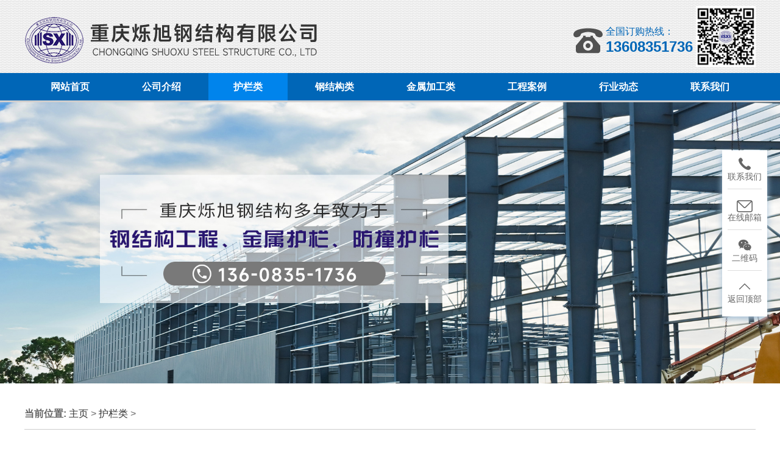

--- FILE ---
content_type: text/html; charset=utf-8
request_url: http://www.cqsxgjg.cn/product/none_77596
body_size: 5620
content:
<!DOCTYPE html PUBLIC "-//W3C//DTD XHTML 1.0 Transitional//EN" "http://www.w3.org/TR/xhtml1/DTD/xhtml1-transitional.dtd">
<html xmlns="http://www.w3.org/1999/xhtml">
<head>
<meta http-equiv="Content-Type" content="text/html; charset=utf-8" />
<title>防撞护栏-重庆烁旭钢结构有限公司</title>
<meta name="keywords" content="重庆防撞栏杆、重庆钢结构厂房、重庆金属栏杆、重庆钢构楼梯、重庆金属加工、重庆桥梁栏杆、重庆轻钢厂房、重庆人行道栏杆、重庆钢构阁�">
<meta name="description" content="重庆烁旭钢结构有限公司(24小时热线：13608351736)是一家专业从事钢结构工程、防撞栏杆、钢结构厂房、金属栏杆、钢构楼梯、金属加工、桥梁栏杆、轻钢厂房、人行道栏杆、钢构阁楼、中高端门窗生产、设计、安装、销售为一体的企业"> 
<meta name="baidu-site-verification" content="code-bu7IzcB0uC" />
<link href="/Public/Home/Module995/css/style.css" rel="stylesheet" media="screen" type="text/css" />
<link rel="stylesheet" type="text/css" href="/Public/Home/Module995/font/iconfont.css" />
<script language="javascript" type="text/javascript" src="/Public/Home/Module995/js/jquery.min.js"></script>
<script type="text/javascript">

//js无缝滚动代码
function marquee(i, direction){
    var obj = document.getElementById("marquee" + i);
    var obj1 = document.getElementById("marquee" + i + "_1");
    var obj2 = document.getElementById("marquee" + i + "_2");
    if (direction == "up"){
        if (obj2.offsetTop - obj.scrollTop <= 0){
            obj.scrollTop -= (obj1.offsetHeight + 20);
        }else{
            var tmp = obj.scrollTop;
            obj.scrollTop++;
            if (obj.scrollTop == tmp){
                obj.scrollTop = 1;
            }
        }
    }else{
        if (obj2.offsetWidth - obj.scrollLeft <= 0){
            obj.scrollLeft -= obj1.offsetWidth;
        }else{
            obj.scrollLeft++;
        }
    }
}

function marqueeStart(i, direction){
    var obj = document.getElementById("marquee" + i);
    var obj1 = document.getElementById("marquee" + i + "_1");
    var obj2 = document.getElementById("marquee" + i + "_2");

    obj2.innerHTML = obj1.innerHTML;
    var marqueeVar = window.setInterval("marquee("+ i +", '"+ direction +"')", 20);
    obj.onmouseover = function(){
        window.clearInterval(marqueeVar);
    }
    obj.onmouseout = function(){
        marqueeVar = window.setInterval("marquee("+ i +", '"+ direction +"')", 20);
    }
}
</script>
<style type="text/css">
.webnavtwo{position: absolute;z-index: 3;width: 100%;background-color: #333333;display: none;    top: 45px;}
.webnavtwo dd{}
.webnavtwo dd a{display: block;text-align: center;width: 100%;padding: 0px !important;}
.webnavtwo dd a:hover{background-color: #0084ec !important;}
</style>
</head>
<body>
<header>
<section class="headerbox">
        <div class="logo"><img src="/Uploads/detail/cqsuoxugjg/template/2022-07-18/1c68bc111afb5cf31c0d7964ec1f1761.png" alt="重庆防撞栏杆"/></div>
        <!-- <div style="float: left;font-size: 20px;color: #0066b7;font-weight: bold;line-height: 120px;">货到付款</div> -->
        <div style="float: right;">
            <img src="/Uploads/detail/cqsuoxugjg/template/2022-07-18/f9d2ae081f13f6c629d1de657961e7d5.png" style="height: 100px;margin-top: 10px;">
        </div>
        <div class="tool" style="margin-right: 5px;">全国订购热线：<br /> <span>13608351736</span></div>
</section>
</header>
<nav>
<div class="navbox">   <!--  -->
    <!--  -->
    <ul>
    <li ><a  href="/index" title="网站首页"  ><span>网站首页</span></a>
            <dl class="webnavtwo">
                            </dl>
        </li><li ><a  href="/aboutus" title="公司介绍"  ><span>公司介绍</span></a>
            <dl class="webnavtwo">
                <dd><a href="/jianjie">公司简介</a></dd><dd><a href="/rongyuzz">荣誉资质</a></dd><dd><a href="/hezuo">合作单位</a></dd>            </dl>
        </li><li style="background:#0084ec;"><a  href="/product" title="护栏类" style="color:#fff;" ><span>护栏类</span></a>
            <dl class="webnavtwo">
                <dd><a href="/product/ShiZhengHuLan">市政护栏</a></dd><dd><a href="/product/BoLiHuLan">玻璃护栏</a></dd><dd><a href="/product/FangZhuangHuLan">防撞护栏</a></dd><dd><a href="/product/RenXingDaoHuLan">人行道护栏</a></dd><dd><a href="/product/BuXiuGangHuLan">不锈钢护栏</a></dd>            </dl>
        </li><li ><a  href="/product_xx" title="钢结构类"  ><span>钢结构类</span></a>
            <dl class="webnavtwo">
                <dd><a href="/product/GongYeChgPeng">工业厂房/彩钢棚</a></dd><dd><a href="/product/GangoLiLuTai">钢构隔层/玻璃露台</a></dd><dd><a href="/product/BoLiiMuQiang">玻璃幕墙/石材幕墙</a></dd><dd><a href="/product/GangGouTiBu">钢构梯步</a></dd>            </dl>
        </li><li ><a  href="/product_JinShuJiaGL" title="金属加工类"  ><span>金属加工类</span></a>
            <dl class="webnavtwo">
                            </dl>
        </li><li ><a  href="/product_GonhengAnLi" title="工程案例"  ><span>工程案例</span></a>
            <dl class="webnavtwo">
                            </dl>
        </li><li ><a  href="/news" title="行业动态"  ><span>行业动态</span></a>
            <dl class="webnavtwo">
                            </dl>
        </li><li ><a  href="/contantus" title="联系我们"  ><span>联系我们</span></a>
            <dl class="webnavtwo">
                            </dl>
        </li>    
    </ul>
</div>
</nav>
<script type="text/javascript">
    $(function(){
        $(".navbox li").each(function(index){
            $(this).hover(function(){
                $(this).find('dl').show();
            },function(){
                $(this).find('dl').hide();
            });
        });
    });
</script>

<!-- 代码 开始--1 -->
<div class="slide_container">
<ul class="rslides" id="slider">
	
	<li><a href="/product"title="重庆钢结构厂房"><img src="/Uploads/detail/cqsuoxugjg/template/2022-07-19/72a838ad8232a5c6bd9e43da6338a6fe.jpg" border='0' width='120' height='120' alt="重庆钢结构厂房"></a></li>
	
	
	
	<li><a href="/product"title="重庆防撞栏杆"><img src="/Uploads/detail/cqsuoxugjg/template/2022-07-19/520189211c978ff688b35e7ec4a5fe53.jpg" border='0' width='120' height='120' alt="重庆防撞栏杆"></a></li>
	
	
	
	<li><a href="/product"title="重庆金属栏杆"><img src="/Uploads/detail/cqsuoxugjg/template/2022-07-19/bcf2eba7b45dc35ee4927fedcb29cea9.jpg" border='0' width='120' height='120' alt="重庆金属栏杆"></a></li>
	
	
</ul>
</div>
<!-- 代码 结束 --><style type="text/css">
.indexgg2{width: 100%; float: none;padding: 15px;}
.indexgg2 .con5{ width: 100%; }
.indexgg2 .con5 ul li{width: auto}
.cright{width: 100%; float: none;}
.cright .conf .bigp li{    width:278px;}
</style>

<div class="pla"> <strong>当前位置:</strong> <a href='/index'>主页</a> > <a href='/'>
                   护栏类        </a> >  </div>
<!-- <div class="fen_tit">产品展示</div>
<hr style="width: 30%; margin:30px auto 50px auto;" /> -->
<div  class="fencon">
<!-- <div>
    <div class="indexgg2">
            <div class="con5" style="display: none;">
               <ul>
				                     			<li><a href="/product/FangZhuangHuLan"  rel='dropmenu1'>防撞护栏</a></li>
                             			<li><a href="/product/ShiZhengHuLan"  rel='dropmenu1'>市政护栏</a></li>
                             			<li><a href="/product/BoLiHuLan"  rel='dropmenu1'>玻璃护栏</a></li>
                             			<li><a href="/product/BuXiuGangHuLan"  rel='dropmenu1'>不锈钢护栏</a></li>
                             			<li><a href="/product/RenXingDaoHuLan"  rel='dropmenu1'>人行道护栏</a></li>
               				
                </ul>
            </div>
        <div class="con6" style="display: none;">
	        <img src="/Public/Home/Module357/images/lianxi4.jpg" />
	        <h3>重庆烁旭钢结构有限公司</h3>
    			<strong>联系人：</strong>王经理<br />
          <strong>手机：</strong><br />
    			<strong>电话：</strong>13608351736<br />
    			
          <strong>联系地址：</strong>重庆市渝北区龙溪镇松石二巷16号附25号<br />
        </div>
    </div>
</div> -->
<div class="cright"> 
    <div class="conf">
         <div class="viewbox">
          <div class="content">
           <table width="100%">
            <tbody><tr>
             <td>
             	<div class="summary" style="padding: 10px; margin: 10px 0px 0px; list-style: none; border: 0px; background: rgb(244, 244, 244); letter-spacing: 0.5px; color: rgb(102, 102, 102); font-family: 微软雅黑; width: 898px; text-align: justify; line-height: 24px; min-height: 48px;">
                    <h1>防撞护栏</h1>
                    <p style="    text-align: center;"><span>发表时间：2022-07-19 11:05:14</span><span>文章作者：admin</span></p>
             	</div>
                <div class="article_info">
                   <p style="text-align: center;"><img src="/Uploads/detail//ueditor/image/20220719/1658200000170830.jpg" title="1658200000170830.jpg" alt="414a84e5c22c619d399482a67d504271.jpg"/></p> 
                </div>
              </td>
            </tr>
           </tbody></table>
          </div>
          <div class="boxoff"> <strong>------分隔线----------------------------</strong> </div>
          <div class="handle">
           <div class="context">
            <ul>
                        
                    <li><a href="/product/20296_77597">上一篇：防撞护栏</a></li>
                                                        <li><a href="/product/20296_77595">下一篇：防撞护栏</a></li>
                                </ul>
           </div> 
          </div>
         </div>      
    </div>   
</div>

</div>
<div class="clear"></div>

<style type="text/css">
  .f-sort .content{margin-top: 10px;}
  .f-sort .content a{    margin-bottom: 10px;}
  /* 窗口悬浮 */
.s_spserv__wrap {
  position: fixed;
  right: 21px;
  bottom: 150px;
  padding: 9px;
  z-index: 99;
  background: #fff;
  box-shadow: 0px 4px 10px #a4c1d8;
}

.s_spserv__wrap-morebottom {
  bottom: 200px;
}

.s_spserv__wrap-backtop {
  bottom: 117px
}

.s_spserv__item {
  display: flex;
  justify-content: center;
  align-items: center;
  margin-bottom: 12px;
  cursor: pointer;
  position: relative;
  color: #333;
  border-bottom: 1px solid #ddd;
    padding-bottom: 10px;
}
.s_spserv__item:last-child{
  border-bottom: none;
}
.s_spserv__item:last-of-type {
  margin-bottom: 0
}

.s_spserv__pic {
    color: #666;
    text-align: center;
  transition: .4s;
}
.s_spserv__pic .iconfont{
  font-size: 26px;
}
/* .s_spserv__pic:hover{
  background:#b82b1d;
  color:#fff;
} */

.s_spserv__line-2 {
  display: -webkit-box;
  -webkit-line-clamp: 2;
  -webkit-box-orient: vertical;
  overflow: hidden;
  text-overflow: ellipsis;
  word-break: break-all;
  font-size: 16px;
}

.s_spserv__hoverarea{
  -webkit-animation: spservhover .3s ease-out 0s forwards;
  animation: spservhover .3s ease-out 0s forwards;
  display: none;
  position: absolute;
  left: -18px;
  top: 50%;
  transform: translate(-100%, -50%);
  padding: 15px 15px;
  background: #fff;
  box-shadow: 0 0 8px 0 rgba(0, 0, 0, .12);
  border-radius: 6px;
  max-width: 252px;
  width: -webkit-max-content;
  width: -moz-max-content;
  width: max-content;
  font-size: 14px;
  color: #333;
  line-height: 22px;
  text-align: center;
}
.s_spserv__hoverarea:first-child,
.s_spserv__hoverarea:nth-child(2){
  /* width: 252px; */
}
.not-ie-hoverarea:after {
  content: "";
  position: absolute;
  width: 8px;
  height: 8px;
  top: 50%;
  right: 0;
  transform: translate(-100%, -50%) rotate(45deg);
  right: -12px;
  filter: drop-shadow(2px -2px 1px rgba(0, 0, 0, .05));
  background: #fff
}

.s_spserv__hoverarea-block {
  display: block
}
.s_spserv__wxpic {
  width: 110px;
  height: 110px;
  background-repeat: no-repeat;
  background-size: 100% 100%;
  margin: 9px auto
}

.s_spserv__hoverarea-wx {
  text-align: center;
  padding: 15px 15px
}


.back_top_wrapper{
  position: fixed;
  right: 28px;
  bottom: 47px;
  z-index: 200;
  transition: bottom .3s ease;
  width: 48px;
  height: 48px;
  background:#3961f6;
  text-align: center;
  line-height: 48px;
  border-radius: 5px;
  transition: .4s;
}
.back_top_wrapper .iconfont{
  font-size: 25px;
  color:#fff;
}
.back_top_wrapper:hover{
  cursor: pointer;
  position: fixed;
  right: 28px;
  bottom: 52px;
}
</style>

<div class="s_spserv__wrap s_spserv__wrap-0 s_spserv__wrap-morebottom">
    <a href="javascript:;" class="s_spserv__item">
        <div class="s_spserv__pic">
            <span class="iconfont icon-dianhua3"></span>
            <p>联系我们</p>
        </div>
        <div class="s_spserv__hoverarea not-ie-hoverarea" style="display: none;">
            <span class="s_spserv__simpletext s_spserv__line-2">电话咨询：13608351736</span>
        </div>
    </a>
    <a href="javascript:;" class="s_spserv__item">
        <div class="s_spserv__pic po_icon">
            <span class="iconfont icon-mail"></span>
            <p>在线邮箱</p>
        </div>
        <div class="s_spserv__hoverarea not-ie-hoverarea" style="display: none;">
            <span class="s_spserv__simpletext s_spserv__line-2">邮箱：407721042@qq.com</span>
        </div>
    </a>
    <a href="javascript:;" class="s_spserv__item J_hoverQrCodeLink">
        <div class="s_spserv__pic">
            <span class="iconfont icon-weixin1"></span>
            <p>二维码</p>
        </div>
        <div class="s_spserv__hoverarea s_spserv__hoverarea-wx not-ie-hoverarea" style="display: none;">
            <span class="s_spserv__hovername s_spserv__ib">烁旭钢结构</span>
            <div class="s_spserv__wxpic" style="background-image:url(/Public/Home/Module995/images/er.png);"></div>
            <span class="s_spserv__hovercont s_spserv__line-2">扫码关注</span>
        </div>
    </a>
    <a href="javascript:;" onclick="Page_scrollTo()" class="s_spserv__item J_hoverQrCodeLink">
        <div class="s_spserv__pic">
            <span class="iconfont icon-xiangshang"></span>
            <p>返回顶部</p>
        </div>
        
    </a>
</div>
<script>
  $(function(){
        $('.s_spserv__item').hover(function(){
            $(this).find(".s_spserv__hoverarea").fadeIn();
            $(this).siblings().find(".s_spserv__hoverarea").fadeOut();
        },function(){
            $(this).find(".s_spserv__hoverarea").fadeOut();
        })
    })
      //滑动到指定位置
      function Page_scrollTo(ele, speed) {
          if (!speed) speed = 800;
          if (!ele) {
              $("html,body").animate({ scrollTop: 0 }, speed);
          } else {
              if (ele.length > 0) $("html,body").animate({ scrollTop: $(ele).offset().top }, speed);
          }
          return false;
      }
</script>

<footer>
  <div class="ftnr clearfix">	
    <div class="foot1">
    
        <div class="f-sort">
          <h2 class="title"><a href="/aboutus" title="关于我们">关于我们</a><p>About</p></h2>
            <div class="content">
                <a href="/aboutus" title="公司简介">公司简介</a>
                <a href="/rongyuzz" title="资质荣誉">资质荣誉</a>
                <a href="/contantus" title="联系我们">联系我们</a> 
           </div>
        </div>
        <div class="f-sort">
          <h2 class="title"><a href="/product" title="产品展示">产品展示</a><p>Product</p></h2>
            <div class="content">
                <a href="/product/FangZhuangHuLan" title="防撞护栏">防撞护栏</a>
                <a href="/product/ShiZhengHuLan" title="市政护栏">市政护栏</a>
                <a href="/product/BoLiHuLan" title="玻璃护栏">玻璃护栏</a> 
                <a href="/product/RenXingDaoHuLan" title="人行道护栏">人行道护栏</a>
           </div>
        </div>
        <div class="f-sort">
          <h2 class="title"><a href="/product_GonhengAnLi" title="工程案例">工程案例</a><p>Case us</p></h2>
           
        </div>
        <div class="f-sort">
          <h2 class="title"><a href="/news" title="行业动态">行业动态</a><p>News</p></h2>
           
        </div>
        
        
    </div>
    <div class="foot4">
         <img src="/Uploads/detail/cqsuoxugjg/template/2022-07-18/f9d2ae081f13f6c629d1de657961e7d5.png" alt="重庆烁旭钢结构有限公司" style="width: 120px;">
         <span style="color: #fff;float: left;">微信扫一扫咨询我们</span>

    </div>
    <div class="foot2">
       <h2>重庆烁旭钢结构有限公司</h2>
       <p>手机、微信号：13608351736</p><p>手机：18680709090</p><p>座机：023-67614758</p><p>QQ号：407721042、735902859</p><p>邮箱：407721042@qq.com</p><p>地址：重庆市渝北区龙溪街道松石二巷16号附25号</p>       
    </div>
    
  </div>  
    
</footer>
<div class="foot3 clearfix">
  <div style="width: 1140px;margin:0 auto;" class="clearfix"> 	
    <p style="float: left;">copyright 2022 @重庆烁旭钢结构有限公司 ALL Rights Reserved <a rel="nofollow" href="http://beian.miit.gov.cn" target="_black">备案号：渝ICP备18010676号-1</a>  &nbsp;&nbsp;&nbsp;     
        <a rel="nofollow" target="_blank" href="http://www.beian.gov.cn/portal/registerSystemInfo?recordcode=50010402000611" style="display:inline-block;text-decoration:none;height:20px;line-height:20px;color: white;"><img src="/Public/Home/Module432/images/jh.png" style="float:left;"/>渝公网安备 50010402000611号</a>
      
     </p>
    <p style="float: right;"><a rel="nofollow" href="http://www.cqhot.cn/" target="_black">技术支持：云威科技</a></p>
	
   </div>
   <p style="text-align: center;">声明：本站部分内容图片来源于互联网，如有侵权请联系管理员删除，谢谢！</p>
</div>



</body>
</html>

--- FILE ---
content_type: text/css
request_url: http://www.cqsxgjg.cn/Public/Home/Module995/css/style.css
body_size: 4160
content:
@charset "utf-8";

/* CSS Document */
* {
	margin: 0;
	padding: 0;
}

img {
	border: none;
}

body {
	font-size: 14px;
	font-family: Arial,"PingFang SC","Microsoft YaHei","SimHei",sans-serif;
}

.center {
	margin: auto;
}

.clear {
	overflow: hidden;
}

li {
	list-style: none;
}

ul {
	list-style: none;
}

a {
	text-decoration: none;
	color: #000;
}

/*清除浮动*/
.clearfix:before,
.clearfix:after {
	content: "";
	display: table;
}

.clearfix:after {
	clear: both;
}

.clearfix {
	zoom: 1;
	/* IE <8 */
}

header {
	width: 100%;
	background: url(../images/top_bg.gif) repeat-x;
	overflow: hidden;
}

header .headerbox {
	width: 1200px;
	margin: auto;
	height: 120px;
	margin: auto;
}

header .logo {
	float: left;
	font-size: 36px;
	color: #759b2f;
	font-weight: bold;
	margin-top: 25px;
}

header .logo span {
	display: block;
	font-size: 17px;
	font-weight: bold;
	color: #A2C167;
}

header .tool {
	float: right;
	padding-top: 42px;
	padding-left: 53px;
	font-size: 16px;
	color: #0066b7;
	background: url(../images/ip.png) no-repeat 0px 44px;
}

header .tool span {
	font-size: 24px;
	font-weight: bold;
}

nav {
	width: 100%;
	height: 45px;
	background: #0066b7;
	border-bottom: 3px solid #D0CECE;
}

nav .navbox {
	width: 1200px;
	margin: auto;
	height: 45px;
	line-height: 45px;
}

nav .navbox ul li {
	float: left;
	height: 45px;
	margin: 0 2px;
	position: relative;
}

nav .navbox ul li:hover {
	background: #0084ec;
}

nav .navbox ul li.hover {
	background: #333;
}

nav .navbox ul li.hover a {
	color: #fff;
}

nav .navbox ul li:first-child {
	padding-left: 0;
}

nav .navbox ul a {
	color: #FFF;
	font-weight: bold;
	font-size: 16px;
	padding: 0 41px;
}

/*轮播图*/
.rslides {
	position: relative;
	list-style: none;
	overflow: hidden;
	width: 100%;
	padding: 0;
	margin: 0;
}

.rslides li {
	-webkit-backface-visibility: hidden;
	position: absolute;
	display: none;
	width: 100%;
	left: 0;
	top: 0;
}

.rslides li:first-child {
	position: relative;
	display: block;
	float: left;
}

.rslides img {
	display: block;
	height: auto;
	float: left;
	width: 100%;
	border: 0;
}

.slide_container {
	position: relative;
	float: left;
	width: 100%;
	margin-bottom: 25px;
}

.slide {
	position: relative;
	list-style: none;
	overflow: hidden;
	width: 100%;
	padding: 0;
	margin: 0;
}

.slide li {
	position: absolute;
	width: 100%;
	left: 0;
	top: 0;
}

.slide img {
	display: block;
	position: relative;
	z-index: 1;
	width: 100%;
	border: 0;
}

.slide .caption {
	display: block;
	position: absolute;
	z-index: 2;
	font-size: 20px;
	text-shadow: none;
	color: #fff;
	background: #000;
	background: rgba(0, 0, 0, .8);
	left: 0;
	right: 0;
	bottom: 0;
	padding: 10px 20px;
	margin: 0;
	max-width: none;
}

.slide_nav {
	position: absolute;
	-webkit-tap-highlight-color: rgba(0, 0, 0, 0);
	top: 52%;
	left: 0;
	opacity: 0.7;
	z-index: 3;
	text-indent: -9999px;
	overflow: hidden;
	text-decoration: none;
	height: 61px;
	width: 38px;
	background: transparent url(../images/themes.png) no-repeat left top;
	margin-top: -45px;
	margin-left: 20px;
	margin-right: 20px;
}

.slide_nav:active {
	opacity: 1.0;
}

.slide_nav.next {
	left: auto;
	background-position: right top;
	right: 0;
}
.lianxi_box{
	border: 3px solid #0066b7;
    box-sizing: border-box;
    margin-top: 20px;
    font-size: 16px;
    line-height: 30px;
    padding-bottom: 20px;
}
.lianxi_box,.lianxi_box img{
	width: 100%;
}
.lianxi_box img{}
/*产品*/
.con {
	width: 1200px;
	margin: auto;
	overflow: hidden;
}
.rr,.rr_box{
	width: 245px;
	height: auto;
	float: left;
}
.lcon {
	
	border: 3px solid #0066b7;
}

.lcon .lcon1 {
	width: 100%;
	height: 93px;
	float: left;
	background: #0066b7;
	text-align: center;
	color: #FFF;
}

.lcon .lcon1 span {
	display: block;
	font-size: 13px;
}

.lcon .lcon1 strong {
	font-size: 32px;
}

.lcon .lcon1 .lcon_title {
	margin-top: 21px;
}

.lcon .lcon2 {
	width: 206px;
	padding: .5px 20px;
	overflow: hidden;
}

.lcon .lcon2 .lbox2_ti {
	width: 100%;
	line-height: 40px;
	background: #f1f1f1;
	text-align: center;
	box-shadow: 0px 4px 10px #a4c1d8;
	margin: 10px 0;
}
.lcon .lcon2 .lbox2_ti.ac{
	background: #0066b7;
}
.lcon .lcon2 .lbox2_ti.ac a{
	color: #fff;
}
.lcon .lcon2 .lbox2_ti a {
	color: #333;
	font-size: 20px;
}

.lcon .lcon2 .lcon2box ul li {
	float: left;
	width: 107px;
	line-height: 28px;
}

.lcon .lcon2 .lcon2box ul li a:hover {
	color: #333;
}

.rcon {
	width: 915px;
	float: right;
}

.rcon .rcon_tit {
	width: 100%;
	height: 40px;
	background: #333;
	line-height: 40px;
	color: #FFF;
	padding: 0 15px;
	font-weight: bold;
	font-size: 16px;
	margin-bottom: 20px;
	box-sizing: border-box;
}

.rcon .rcon_tit span {
	float: right;
}

.rcon .rcon_tit span a {
	color: #FFF;
	font-size: 14px;
}

.rcon .rconbox {
	width: 100%;
	overflow: hidden;
}

.rcon .rconbox ul li {
	float: left;
	border: 1px solid #0066b7;
	width: 219px;
	margin-right: 10px;
	margin-bottom: 25px;
}

.rcon .rconbox ul li:nth-child(4n+0) {
	margin-right: 0;
}

.rcon .rconbox ul li .rcon_img img {
	width: 100%;
    height: 100%;
    float: left;
    object-fit: cover;
}

.rcon .rconbox ul li .rcon_img {
	width: 100%;
	height: 178px;
	overflow: hidden;
	/* padding:5px; margin:15px; border:1px solid #ccc; */
}

.rcon .rconbox ul li:hover .rcon_img img {
	transform: translateZ(0) scale(1.3);
	transition: all 1s;
}

.rcon .rconbox ul li .da {
	float: left;
	width: 100%;
	height: 40px;
	line-height: 40px;
	background: #0066b7;
	text-align: center;
}

.rcon .rconbox ul li .da a {
	color: #FFF;
	font-size: 16px;
}

/*conr*/
.conr {
	width: 100%;
	height: 570px;
	overflow: hidden;
	background: #F1F1F1 url(../images/timg.jpg) no-repeat;
	padding-top: 20px;
	margin-top: 50px;
}

.conr .rconr {
	width: 44%;
	height: 520px;
	margin-left: 50%;
	background: #F1F1F1;
	padding: 50px 3% 0 3%;
}

.conr .rconr .rconr_tit {
	width: 100%;
	font-size: 24px;
	color: #333;
	line-height: 30px;
}

.conr .rconr .rconr_tit span {
	font-size: 14px;
}

.conr .rconr .rconr_con {
	line-height: 33px;
	max-height: 400px;
	padding-top: 30px;
	padding-bottom: 20px;
	color: #666;
}

.conr .rconr .rconr_dd {
	width: 190px;
	height: 44px;
	line-height: 44px;
	border: 1px solid #333;
	text-align: center;
}

.conr .rconr .rconr_dd a {
	font-size: 16px;
	color: #333;
}

.conr .rconr .rconr_dd:hover {
	background: #333;
	transition: 1s;
}

.conr .rconr .rconr_dd:hover a {
	color: #FFF;
	transition: 1s;
	font-weight: bold;
}

/*合作伙伴*/
.conlj {
	width: 1200px;
	margin: auto;
	overflow: hidden;
	margin: 50px auto 0 auto;
}

.lianjie_tit {
	width: 500px;
	font-size: 36px;
	font-weight: bold;
	color: #0066b7;
	margin: 0 auto 30px auto;
	text-align: center;
	border-bottom: 2px solid #0066b7;
	padding-bottom: 10px;
}

.lianjie_tit span {
	font-size: 18px;
	font-weight: normal;
	display: block;
	color: #0066b7;
}

.conlj .link {
	width: 100%;
	overflow: hidden;
}

.conlj .link ul li {
	float: left;
	width: 170px;
	margin-right: 24px;
	margin-bottom: 10px;
}

.conlj .link ul li img {
	width: 168px;
	height: 80px;
	border: 1px solid #333;
}

.conlj .link ul li:nth-child(6) {
	margin-right: 0;
}

.conlj .link ul li:nth-child(12) {
	margin-right: 0;
}

/*新闻*/
.conxbox {
	width: 100%;
	overflow: hidden;
	padding-top: 30px;
}

.conx {
	width: 1200px;
	margin: auto;
}

.conx .conx_con {
	width: 100%;
	overflow: hidden;
}

.conx .conx_con ul li {
	float: left;
	width: 585px;
	margin-right: 30px;
	margin-bottom: 20px;
	border-bottom: 1px dashed #DCDCDC;
	padding-bottom: 15px;
}

.conx .conx_con ul li:nth-child(2n+0) {
	margin-right: 0;
}

.conx .conx_con ul li img {
	width: 176px;
	height: 108px;
	float: left;
	border: 1px solid #ccc;
	padding: 1px;
	margin-right: 15px;
}

.conx .conx_con ul li:hover img {
	border: 1px solid #0066b7;
	transition: all 0.6s;
}

.conx .conx_con ul li:hover {
	border-bottom: 1px solid #0066b7;
	transition: all 0.6s;
}

.conx .conx_con ul li:hover a {
	color: #0066b7;
	transition: all 0.6s;
}

.conx .conx_con ul li .da {
	width: 390px;
	float: right;
	margin-bottom: 8px;
}

.conx .conx_con ul li .da a {
	font-size: 18px;
	color: #0066b7
}

.conx .conx_con ul li .info {
	color: #3a3a3a;
	width: 390px;
	float: right;
	font-size: 14px;
	margin-bottom: 8px;
}

.conx .conx_con ul li .info small {
	margin-right: 0px;
}

.conx .conx_con ul li .intro {
	color: #666;
	font-size: 15px;
	overflow: hidden;
	text-overflow: ellipsis;
	display: -webkit-box;
	-webkit-box-orient: vertical;
	word-break: break-all;
	-webkit-line-clamp: 3;
	text-align: justify;
	width: 390px;
	float: right;
	/* height: 52px; */
}

/*滚动*/
.cong {
	width: 100%;
	background: #f8f8f8;
	overflow: hidden;
	padding: 40px 0;
}

.marqueeleft {
	width: 1200px;
	overflow: hidden;
	margin: 40px auto;
}

.marqueeleft ul {
	float: left;
}

.marqueeleft li {
	float: left;
	margin: 0 5px;
	display: inline;
	width: 220px;
	height: 185px;
	overflow: hidden;
	position: relative;
}

.marqueeleft li .pic {
	display: block;
	border: #ccc 1px solid;
	width: 214px;
	height: 100%;
	padding: 2px;
	overflow: hidden;
}

.marqueeleft li .pic:hover {
	border: #333 1px solid;
}

.marqueeleft li .pic img {
	width: 100%;
	height: 100%;
}

.anli_hidden {
	width: 100%;
	height: 40px;
	background: rgba(0, 0, 0, 0.6);
	line-height: 40px;
	text-align: center;
	color: #fff;
	position: absolute;
	bottom: 0;
	left: 0;
}

/*友情*/
.youqing {
	width: 1200px;
	margin: 20px auto;
}

.youqing .you_tit {
	width: 1131px;
	line-height: 28px;
	height: 28px;
	border-left: 4px solid #0066b7;
	font-weight: bold;
	font-size: 20px;
	color: #0066b7;
	padding-left: 5px;
	margin-bottom: 20px;
}

.youqing .you_con li {
	float: left;
	line-height: 30px;
	margin-right: 15px;
}

.youqing .you_con li a {
	font-size: 15px;
	color: #333;
}

.youqing .you_con li a:hover {
	color: #c15b5e;
}

/*底部*/
.ftnr {
	width: 1200px;
	margin: 40px auto;
}

footer {
	width: 100%;
	overflow: hidden;
	background: #252525;
}

.foot1 {
	width: 688px;
	height: 46px;
	line-height: 46px;
	background: #252525;
	float: left;
}

.f-sort {
	color: #ECECEC;
	padding-right: 40px;
	float: left;
	width: 100px;
}

.f-sort .title {
	padding-bottom: 2px;
	color: rgb(255, 255, 255);
	font: 16px/30px 微软雅黑;
}

.title a {
	color: #fff;
}

.f-sort .title p {
	color: rgb(162, 162, 162);
	font-size: 12px;
    text-transform: uppercase;
}

.f-sort .content {
	position: relative;
	overflow: hidden;
	margin-top: 5px;
}

.f-sort .content a {
	display: block;
	color: rgb(255, 255, 255);
	font: 14px/24px 微软雅黑;
}

.foot1 a:last-child {
	border: none;
}

.foot1 a:hover {
	color: #fff;
}

.foot2 {
	float: left;
	width: 280px;
	line-height: 32px;
	color: #fff;
}

.foot2 a,
.foot3 a {
	color: #fff;
}

.foot2 strong {
	font-size: 16px;
	color: #333;
}

.foot2 img {
	margin-top: 10px;
}

.foot2 span {
	margin: 0 15px;
}

.foot3 {
	background-color: #0066b7;
	color: #fff;
	width: 100%;
	line-height: 50px;
}

.foot4 {
	float: left;
	width: 232px;
}

/*分页*/
.indexgg2 {
	width: 200px;
	float: left;
	overflow: hidden;
	padding: 30px 15px;
	background: #f8f8f8;
}

.indexgg2 .tit {
	width: 205px;
	background: url(../images/h.jpg) no-repeat 10px 20px;
	padding-left: 30px;
	line-height: 40px;
	overflow: hidden;
	font-size: 18px;
	color: #333;
}

.indexgg2 .tit .more {
	float: right;
	padding-right: 10px;
	font-size: 12px;
	font-weight: 100;
}

.indexgg2 .tit .more img {
	margin-top: 10px;
}

.indexgg2 .con {
	width: 238px;
	height: 176px;
	overflow: hidden;
	padding: 10px;
	background: #e8f7fc;
	font-size: 13px;
	line-height: 22px;
	color: #333
}

.indexgg2 .con5 {
	font-size: 16px;
	width: 190px;
	overflow: hidden;
}

.indexgg2 .con5 ul li {
	float: left;
	width: 150px;
	background: #0066b7;
	height: 36px;
	line-height: 36px;
	margin-top: 10px;
	text-align: left;
	padding: 5px 18px;
	margin-left: 10px;
}

.indexgg2 .con5 ul li a {
	color: white;
	font-weight: bold;
}

.indexgg2 .con5 ul li a:hover {
	color: white;
}

.indexgg2 .con5 ul li.hover {
	background: #0066b7;
}

.indexgg2 .con5 ul li.hover a {
	color: #fff
}

.indexgg2 .con5 ul li a.hover {
	color: #00923f
}

.indexgg2 .con6 {
	color: #666;
	font-size: 14px;
	line-height: 30px;
	margin-top: 30px;
}

.indexgg2 .con6 img {
	width: 190px;
	margin-bottom: 5px;
}

.fencon {
	width: 1200px;
	margin: auto;
	overflow: hidden;
}

.pla {
	width: 1200px;
	height: 50px;
	margin: auto;
	line-height: 50px;
	overflow: hidden;
	border-bottom: 1px #CCC solid;
	color: #666;
	font-size: 16px;
	margin-bottom: 20px;
}

.fen_tit {
	width: 1200px;
	margin: 0 auto 20px auto;
	padding-top: 50px;
	font-size: 26px;
	text-align: center;
	color: #333;
}

.pla a {
	color: #333;
}

.cright {
	    width: 945px;
    float: right;
    background: #f8f8f8;
    padding: 0 20px;
    box-sizing: border-box;
    margin-bottom: 50px;
}
.cright .conf p{
	font-size: 16px;
	text-align: justify;
}
.cright .conf {
	line-height: 36px;
	/* padding:30px; */
	font-size: 13px;
	overflow: hidden;
}

.cright .conf img {
	margin: 5px;
}

.cright .conf ul li {
	font-size: 12px;
}

.cright .conf .bigp {}

.cright .conf .bigp li {
	    float: left;
    width: 278px;
    margin: 10px 0;
    font-size: 16px;
    line-height: 35px;
    overflow: hidden;
    text-align: center;
    margin-right: 15px;
}

.cright .conf .bigp li .img {
	width: 100%;
	height: 180px;
	overflow: hidden;
}
.cright .conf .bigp li:nth-child(4n+4){
	margin-right: 0;
}
.cright .conf .bigp li .img img {
	width: 100%;
	height: 174px;
	margin: 0;
}

.cright .conf .bigp li a {
	font-size: 16px;
	color: #0066b7;
}

.cright .conf .bigp li:hover {
	background: #0066b7;
	color: #fff;
	transition: all 1s;
}

.cright .conf .bigp li:hover a {
	color: #FFF;
	font-weight: bold;
	transition: all 1s;
}

.cright .conf .bigp li:hover .img {
	width: 100%;
	height: 180px;
	margin: 0;
	overflow: hidden;
}

.cright .conf .bigp li:hover .img img {
	margin: 0;
	transform: translateZ(0) scale(1.3);
	transition: all 1s;
	border: none;
}

.fencon .conf img {
	max-width: 100%;
}

.fencon .content tr td>div {
	width: 100% !important;
}


.cright .conf .bigpp {}

.cright .conf .bigpp li {
	float: left;
	width: 250px;
	margin: 13px;
	font-size: 16px;
	line-height: 35px;
	overflow: hidden;
	text-align: center;
}

.cright .conf .bigpp li .img {
	width: 250px;
	height: auto;
	overflow: hidden;
}

.cright .conf .bigpp li .img img {
	width: 244px;
	height: auto;
	border: 3px #ddd solid;
	margin: 0;
}

.cright .conf .bigpp li a {
	font-size: 16px;
	color: #333;
}

.cright .conf .bigpp li:hover {
	background: #333;
	color: #fff;
	transition: all 1s;
}

.cright .conf .bigpp li:hover a {
	color: #FFF;
	font-weight: bold;
	transition: all 1s;
}

.cright .conf .bigpp li:hover .img {
	width: 244px;
	max-height: auto;
	border: 3px #333 solid;
	margin: 0;
	overflow: hidden;
}

.cright .conf .bigpp li:hover .img img {
	margin: 0;
	transform: translateZ(0) scale(1.3);
	transition: all 1s;
	border: none;
}

.e2 li {
	width: 100%;
	overflow: hidden;
	clear: both;
	padding: 45px 0px 25px;
	border-bottom: 1px solid #EEE;
	color: #aaa;
}

.e2 li b {
	color: #0066b7;
	font-size: 18px;
}

.e2 li b a {
	color: #333;
}

.e2 li a.preview {
	float: left;
	margin-right: 7px;
	margin-bottom: 3px;
	margin-left: 10px;
	display: inline;
}

.e2 li a.preview img {
	    width: 130px;
    height: 100%;
    display: block;
    object-fit: cover;
    padding: 1px;
    border: 1px solid #EEE;
}

.e2 li a.preview:hover img {
	border: 1px solid #AAA;
}

.e2 li a.title {
	overflow: hidden;
	line-height: 25px;
	font-size: 16px;
	margin-left: 2px;
	color: #333;
	font-weight: 100;
}

.e2 span.info {
	display: block;
	line-height: 23px;
	color: #555;
	padding-left: 12px;
	font-size: 14px;
}

.e2 span.info small {
	color: black;
	font-size: 12px;
	margin-left: 3px;
}

.e2 span.info a {
	color: #0066cc;
}
.dede_pages{
	padding: 50px 10px;
}
.e2 p.intro {
	color: #333;
    line-height: 24px;
    margin-left: 5px;
    padding-left: 10px;
    padding-right: 10px;
    margin-top: 5px;
    font-size: 16px;
    display: -webkit-box;
    -webkit-box-orient: vertical;
    -webkit-line-clamp: 2;
    overflow: hidden;
}

.pagelist span {
	line-height: 30px;
	display: inline-block;
	height: 30px;
	padding: 0 12px;
	text-align: center;
	color: #fff;
	margin: 0 2px;
	background: #0066b7;
	border: 1px solid #0066b7;
	vertical-align: middle;
}

.pagelist a {
	margin: 0 4px;
	font-size: 16px;
	line-height: 30px;
	display: inline-block;
	height: 30px;
	padding: 0 12px;
	text-align: center;
	color: #333;
	border: 1px solid #e3e3e3;
	background: #fff;
	vertical-align: middle;
}

/*内容*/
.viewbox {
	overflow: hidden;
}

.viewbox a {
	color: #666;
	font-weight: bold;
	text-decoration: none
}

.viewbox a:hover {
	color: #666;
}

.viewbox .title {
	height: 56px;
	line-height: 56px;
	text-align: center;
	overflow: hidden;
	padding-top: 10px;
}

.viewbox .title h2 {
	font-size: 24px;
	color: #2b2b2b;
}

.viewbox .info {
	height: 24px;
	line-height: 17px;
	text-align: center;
	overflow: hidden;
	color: #666;
	font-size: 12px;
}

.viewbox .info small {
	margin-left: 8px;
	margin-right: 3px;
	color: #00923f;
	font-size: 12px;
}

.viewbox .info a {
	color: #690;
}

.viewbox .intro {
	font-size: 12px;
	padding: 8px 16px;
	line-height: 24px;
	background: #f5fcee;
	border: 1px solid #DCDDDD;
	color: #706A6A;
	margin: 8px auto 0 auto;
}

.viewbox .infolist {
	width: 368px;
	float: left;
}

.viewbox .infolist small {
	width: 100px;
	text-align: right;
	display: block;
	float: left;
	font-size: 12px;
	line-height: 31px;
	color: #999;
	clear: left;
	height: 31px;
	overflow: hidden;
}

.viewbox .infolist span {
	width: 200px;
	line-height: 30px;
	float: left;
	height: 31px;
	overflow: hidden;
}

.boxoff {
	height: 10px;
	overflow: hidden;
	clear: both;
	background: url(../images/boxoff.gif) left 15px repeat-x;
	margin: 4px auto;
	padding-top: 10px;
}

.boxoff strong {
	display: block;
	width: 8px;
	height: 10px;
	overflow: hidden;
	font-size: 0px;
	line-height: 100px;
	background: url(../images/boxoff.gif) right -10px no-repeat;
	float: left;
}

.handle {
	height: 59px;
	padding-top: 12px;
	overflow: hidden;
	clear: both;
	font-size: 12px;
	padding-bottom: 12px;
}

.handle .digg {
	width: 59px;
	height: 59px;
	float: left;
	background: url(../images/digg-bg.gif) no-repeat;
	margin-right: 12px;
}

.handle .digg .digg_num {
	width: 56px;
	height: 34px;
	font-size: 20px;
	text-align: center;
	line-height: 34px;
	overflow: hidden;
	color: #6B9169;
}

.handle .digg .digg_act {
	width: 56px;
	height: 22px;
	line-height: 23px;
	overflow: hidden;
}

.handle .digg .digg_act a {
	margin-left: 11px;
	color: #666;
	float: left;
}

.handle .context {
	float: left;
}

.handle .context ul li a {
	line-height: 29px;
	color: #333;
	font-size: 16px;
}

.summary h1 {
	text-align: center;
	font-size: 18px;
	border-bottom: 1px solid #ddd;
	padding-bottom: 5px;
}

.summary p {
	text-align: center;
}


--- FILE ---
content_type: text/css
request_url: http://www.cqsxgjg.cn/Public/Home/Module995/font/iconfont.css
body_size: 688
content:
@font-face {
  font-family: "iconfont"; /* Project id 3481789 */
  src: url('iconfont.woff2?t=1658135392706') format('woff2'),
       url('iconfont.woff?t=1658135392706') format('woff'),
       url('iconfont.ttf?t=1658135392706') format('truetype');
}

.iconfont {
  font-family: "iconfont" !important;
  font-size: 16px;
  font-style: normal;
  -webkit-font-smoothing: antialiased;
  -moz-osx-font-smoothing: grayscale;
}

.icon-xiangxia:before {
  content: "\e602";
}

.icon-xiangshang:before {
  content: "\e603";
}

.icon-dianhuatianchong:before {
  content: "\e678";
}

.icon-dianhua2:before {
  content: "\e62c";
}

.icon-dianhua3:before {
  content: "\e613";
}

.icon-liuyan1:before {
  content: "\e617";
}

.icon-liuyanban-05:before {
  content: "\e630";
}

.icon-mail:before {
  content: "\e610";
}

.icon-31dianhua:before {
  content: "\e600";
}

.icon-qq:before {
  content: "\e616";
}

.icon-weixin:before {
  content: "\e62a";
}

.icon-qq1:before {
  content: "\e623";
}

.icon-dianhua:before {
  content: "\e633";
}

.icon-weibo:before {
  content: "\e65a";
}

.icon-youxiang:before {
  content: "\e604";
}

.icon-dianhua1:before {
  content: "\e88b";
}

.icon-daohangdizhi:before {
  content: "\e65e";
}

.icon-weixin1:before {
  content: "\e686";
}

.icon-88:before {
  content: "\e67a";
}

.icon-wuyehetong:before {
  content: "\e6b0";
}

.icon-tongzhi:before {
  content: "\e64a";
}

.icon-zuzhijiagou:before {
  content: "\e656";
}

.icon-_jiatingguanxi:before {
  content: "\e615";
}

.icon-_jiatingguanxi1:before {
  content: "\e620";
}

.icon-jiagousheji:before {
  content: "\e614";
}

.icon-pinpaiwenhuaBrandculture:before {
  content: "\e635";
}

.icon-car-collision:before {
  content: "\e9c7";
}

.icon-wenhuajianshe:before {
  content: "\e665";
}

.icon-laodonghetongdaoqiliucheng-02:before {
  content: "\e75f";
}

.icon-falv:before {
  content: "\e609";
}

.icon-falv1:before {
  content: "\e601";
}

.icon-menu_flyz:before {
  content: "\e658";
}

.icon-liuyan:before {
  content: "\e619";
}

.icon-a-guizhangzhidufalvfagui-52:before {
  content: "\e8ab";
}

.icon-message_5:before {
  content: "\e606";
}

.icon-qizhi:before {
  content: "\e636";
}

.icon-service-directory:before {
  content: "\e661";
}

.icon-bianjiedaohang:before {
  content: "\e64f";
}

.icon-guanbi:before {
  content: "\eca0";
}

.icon-xianshidaohang:before {
  content: "\e63e";
}

.icon-xiangmu:before {
  content: "\e63d";
}

.icon-shijian:before {
  content: "\e638";
}

.icon-gongsi:before {
  content: "\e679";
}

.icon-pinzhi:before {
  content: "\e666";
}

.icon-hezuo:before {
  content: "\e6cc";
}

